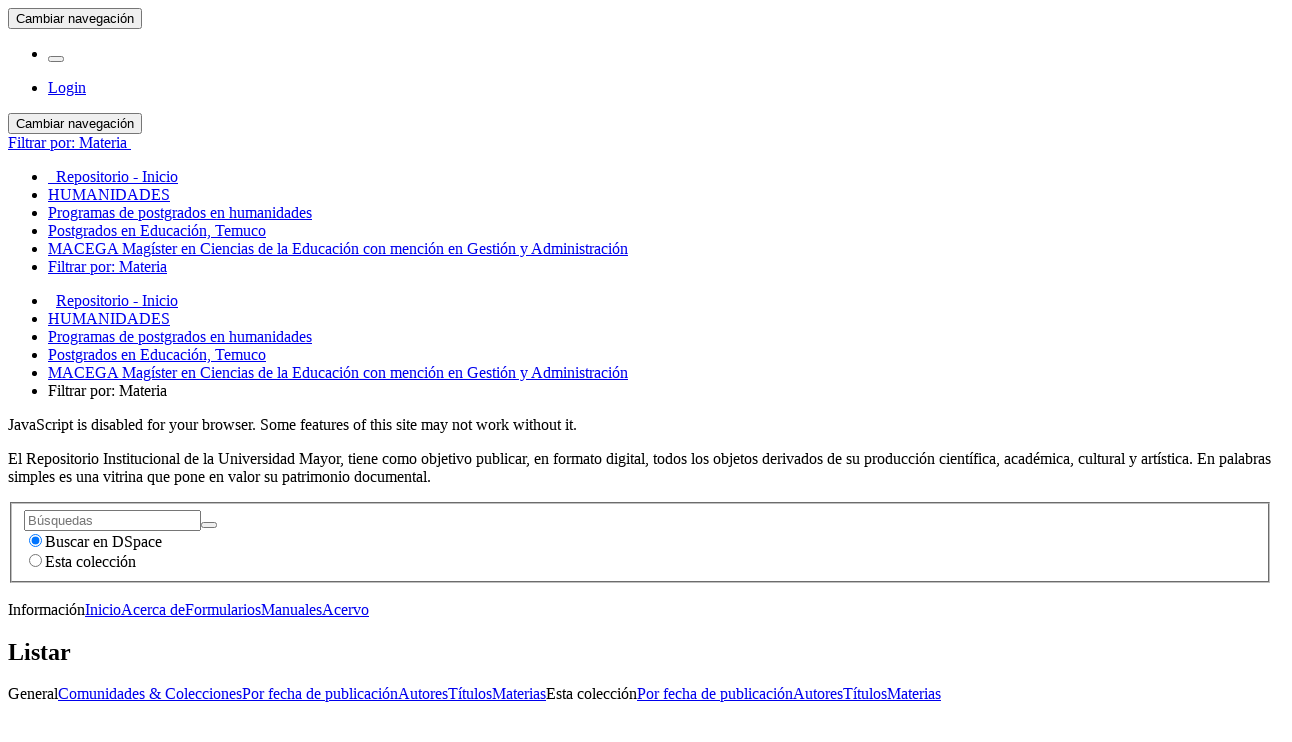

--- FILE ---
content_type: text/html;charset=utf-8
request_url: https://repositorio.umayor.cl/xmlui/handle/sibum/8707/search-filter?field=subject&filtertype_0=subject&filtertype_1=author&filtertype_2=subject&filter_relational_operator_1=equals&filter_relational_operator_0=equals&filter_2=Proceso+de+ense%C3%B1anza-aprendizaje.--Chile&filter_1=Aqueveque+San+Mart%C3%ADn%2C+Ang%C3%A9lica+Viviana&filter_relational_operator_2=equals&filter_0=M%C3%A9todos+de+ense%C3%B1anza--Gesti%C3%B3n&starts_with=e
body_size: 43282
content:
<!DOCTYPE html>
				<!--[if lt IE 7]> <html class="no-js lt-ie9 lt-ie8 lt-ie7" lang="es"> <![endif]-->
					<!--[if IE 7]>    <html class="no-js lt-ie9 lt-ie8" lang="es"> <![endif]-->
					<!--[if IE 8]>    <html class="no-js lt-ie9" lang="es"> <![endif]-->
					<!--[if gt IE 8]><!--> <html class="no-js" lang="es"> <!--<![endif]-->
				<head><META http-equiv="Content-Type" content="text/html; charset=UTF-8">
<meta content="text/html; charset=UTF-8" http-equiv="Content-Type">
<meta content="IE=edge,chrome=1" http-equiv="X-UA-Compatible">
<meta content="width=device-width,initial-scale=1" name="viewport">
<link rel="shortcut icon" href="/xmlui/themes/Mirage2/images/favicon.ico">
<link rel="apple-touch-icon" href="/xmlui/themes/Mirage2/images/apple-touch-icon.png">
<meta name="Generator" content="DSpace 5.6">
<meta content="noindex, follow" name="robots">
<link href="/xmlui/themes/Mirage2/styles/main.css" rel="stylesheet">
<script>
				(function(i,s,o,g,r,a,m){i['GoogleAnalyticsObject']=r;i[r]=i[r]||function(){
				(i[r].q=i[r].q||[]).push(arguments)},i[r].l=1*new Date();a=s.createElement(o),
				m=s.getElementsByTagName(o)[0];a.async=1;a.src=g;m.parentNode.insertBefore(a,m)
				})(window,document,'script','https://www.google-analytics.com/analytics.js','ga');
				
				ga('create', 'UA-125052019-1', 'auto');
				ga('send', 'pageview');
			</script><script src="https://www.googletagmanager.com/gtag/js?id=G-FSY5MHJH94"></script><script>
			  window.dataLayer = window.dataLayer || [];
			  function gtag(){dataLayer.push(arguments);}
			  gtag('js', new Date());

			  gtag('config', 'G-FSY5MHJH94');
			</script><script> 
				var isMobile = {
					mobilecheck : function() {
						return (/(android|bb\d+|meego).+mobile|avantgo|bada\/|blackberry|blazer|compal|elaine|fennec|hiptop|iemobile|ip(hone|od)|iris|kindle|lge |maemo|midp|mmp|netfront|opera m(ob|in)i|palm( os)?|phone|p(ixi|re)\/|plucker|pocket|psp|series(4|6)0|symbian|treo|up\.(browser|link)|vodafone|wap|windows (ce|phone)|xda|xiino|android|ipad|playbook|silk/i.test(navigator.userAgent||navigator.vendor||window.opera)||/1207|6310|6590|3gso|4thp|50[1-6]i|770s|802s|a wa|abac|ac(er|oo|s\-)|ai(ko|rn)|al(av|ca|co)|amoi|an(ex|ny|yw)|aptu|ar(ch|go)|as(te|us)|attw|au(di|\-m|r |s )|avan|be(ck|ll|nq)|bi(lb|rd)|bl(ac|az)|br(e|v)w|bumb|bw\-(n|u)|c55\/|capi|ccwa|cdm\-|cell|chtm|cldc|cmd\-|co(mp|nd)|craw|da(it|ll|ng)|dbte|dc\-s|devi|dica|dmob|do(c|p)o|ds(12|\-d)|el(49|ai)|em(l2|ul)|er(ic|k0)|esl8|ez([4-7]0|os|wa|ze)|fetc|fly(\-|_)|g1 u|g560|gene|gf\-5|g\-mo|go(\.w|od)|gr(ad|un)|haie|hcit|hd\-(m|p|t)|hei\-|hi(pt|ta)|hp( i|ip)|hs\-c|ht(c(\-| |_|a|g|p|s|t)|tp)|hu(aw|tc)|i\-(20|go|ma)|i230|iac( |\-|\/)|ibro|idea|ig01|ikom|im1k|inno|ipaq|iris|ja(t|v)a|jbro|jemu|jigs|kddi|keji|kgt( |\/)|klon|kpt |kwc\-|kyo(c|k)|le(no|xi)|lg( g|\/(k|l|u)|50|54|\-[a-w])|libw|lynx|m1\-w|m3ga|m50\/|ma(te|ui|xo)|mc(01|21|ca)|m\-cr|me(rc|ri)|mi(o8|oa|ts)|mmef|mo(01|02|bi|de|do|t(\-| |o|v)|zz)|mt(50|p1|v )|mwbp|mywa|n10[0-2]|n20[2-3]|n30(0|2)|n50(0|2|5)|n7(0(0|1)|10)|ne((c|m)\-|on|tf|wf|wg|wt)|nok(6|i)|nzph|o2im|op(ti|wv)|oran|owg1|p800|pan(a|d|t)|pdxg|pg(13|\-([1-8]|c))|phil|pire|pl(ay|uc)|pn\-2|po(ck|rt|se)|prox|psio|pt\-g|qa\-a|qc(07|12|21|32|60|\-[2-7]|i\-)|qtek|r380|r600|raks|rim9|ro(ve|zo)|s55\/|sa(ge|ma|mm|ms|ny|va)|sc(01|h\-|oo|p\-)|sdk\/|se(c(\-|0|1)|47|mc|nd|ri)|sgh\-|shar|sie(\-|m)|sk\-0|sl(45|id)|sm(al|ar|b3|it|t5)|so(ft|ny)|sp(01|h\-|v\-|v )|sy(01|mb)|t2(18|50)|t6(00|10|18)|ta(gt|lk)|tcl\-|tdg\-|tel(i|m)|tim\-|t\-mo|to(pl|sh)|ts(70|m\-|m3|m5)|tx\-9|up(\.b|g1|si)|utst|v400|v750|veri|vi(rg|te)|vk(40|5[0-3]|\-v)|vm40|voda|vulc|vx(52|53|60|61|70|80|81|83|85|98)|w3c(\-| )|webc|whit|wi(g |nc|nw)|wmlb|wonu|x700|yas\-|your|zeto|zte\-/i.test((navigator.userAgent||navigator.vendor||window.opera).substr(0,4)))
					}
				}
				bg='<style type="text/css">';
				es1='.boton_abrir {margin-left: 20px;} a.navbar-brand {background-size: 350px; margin-left: -15px; width: 100%; min-width:350px;} a#trail-dropdown-toggle {color: #e88e8e;}';
				fin='</style>';
				if (isMobile.mobilecheck() == true){
					document.write(bg+es1+fin); 
				}
			</script>
<link type="application/opensearchdescription+xml" rel="search" href="https://repositorio.umayor.cl:443/xmlui/open-search/description.xml" title="DSpace">
<script>
                //Clear default text of emty text areas on focus
                function tFocus(element)
                {
					if (element.value == ' '){element.value='';}
				}
                //Clear default text of emty text areas on submit
                function tSubmit(form)
                {
					var defaultedElements = document.getElementsByTagName("textarea");
					for (var i=0; i != defaultedElements.length; i++){
						if (defaultedElements[i].value == ' '){
						defaultedElements[i].value='';}}
				}
                //Disable pressing 'enter' key to submit a form (otherwise pressing 'enter' causes a submission to start over)
                function disableEnterKey(e)
                {
					var key;
					
					if(window.event)
					key = window.event.keyCode;     //Internet Explorer
					else
					key = e.which;     //Firefox and Netscape
					
					if(key == 13)  //if "Enter" pressed, then disable!
					return false;
					else
					return true;
				}
			</script><!--[if lt IE 9]>
                <script src="/xmlui/themes/Mirage2/vendor/html5shiv/dist/html5shiv.js"> </script>
                <script src="/xmlui/themes/Mirage2/vendor/respond/dest/respond.min.js"> </script>
			<![endif]--><script src="/xmlui/themes/Mirage2/vendor/modernizr/modernizr.js"> </script>
<title>Filtrar por: Materia</title>
</head><body>
<header>
<div role="navigation" class="navbar navbar-default navbar-static-top">
<div class="container">
<div class="navbar-header">
<button data-toggle="offcanvas" class="navbar-toggle" type="button"><span class="sr-only">Cambiar navegaci&oacute;n</span><span class="icon-bar"></span><span class="icon-bar"></span><span class="icon-bar"></span></button><a class="navbar-brand" href="/xmlui/"></a>
<div class="navbar-header pull-right visible-xs hidden-sm hidden-md hidden-lg">
<ul class="nav nav-pills pull-left ">
<li>
<form method="get" action="/xmlui/login" style="display: inline">
<button class="navbar-toggle navbar-link"><b aria-hidden="true" class="visible-xs glyphicon glyphicon-user"></b></button>
</form>
</li>
</ul>
</div>
</div>
<div class="navbar-header pull-right hidden-xs">
<ul class="nav navbar-nav pull-left"></ul>
<ul class="nav navbar-nav pull-left">
<li>
<a href="/xmlui/login"><span class="hidden-xs">Login</span></a>
</li>
</ul>
<button type="button" class="navbar-toggle visible-sm" data-toggle="offcanvas"><span class="sr-only">Cambiar navegaci&oacute;n</span><span class="icon-bar"></span><span class="icon-bar"></span><span class="icon-bar"></span></button>
</div>
</div>
</div>
</header>
<div class="trail-wrapper hidden-print">
<div class="container">
<div class="row">
<div class="col-xs-12">
<div id="meta"></div>
<div class="breadcrumb dropdown visible-xs">
<a data-toggle="dropdown" class="dropdown-toggle" role="button" href="#" id="trail-dropdown-toggle">Filtrar por: Materia&nbsp;<b class="caret"></b></a>
<ul aria-labelledby="trail-dropdown-toggle" role="menu" class="dropdown-menu">
<li role="presentation">
<a role="menuitem" href="/xmlui/"><i aria-hidden="true" class="glyphicon glyphicon-home"></i>&nbsp;
						Repositorio - Inicio</a>
</li>
<li role="presentation">
<a role="menuitem" href="/xmlui/handle/sibum/1">HUMANIDADES</a>
</li>
<li role="presentation">
<a role="menuitem" href="/xmlui/handle/sibum/2889">Programas de postgrados en humanidades</a>
</li>
<li role="presentation">
<a role="menuitem" href="/xmlui/handle/sibum/3085">Postgrados en Educaci&oacute;n, Temuco</a>
</li>
<li role="presentation">
<a role="menuitem" href="/xmlui/handle/sibum/8707">MACEGA Mag&iacute;ster en Ciencias de la Educaci&oacute;n con menci&oacute;n en Gesti&oacute;n y Administraci&oacute;n</a>
</li>
<li role="presentation" class="disabled">
<a href="#" role="menuitem">Filtrar por: Materia</a>
</li>
</ul>
</div>
<ul class="breadcrumb hidden-xs">
<li>
<i aria-hidden="true" class="glyphicon glyphicon-home"></i>&nbsp;
			<a href="/xmlui/">Repositorio - Inicio</a>
</li>
<li>
<a href="/xmlui/handle/sibum/1">HUMANIDADES</a>
</li>
<li>
<a href="/xmlui/handle/sibum/2889">Programas de postgrados en humanidades</a>
</li>
<li>
<a href="/xmlui/handle/sibum/3085">Postgrados en Educaci&oacute;n, Temuco</a>
</li>
<li>
<a href="/xmlui/handle/sibum/8707">MACEGA Mag&iacute;ster en Ciencias de la Educaci&oacute;n con menci&oacute;n en Gesti&oacute;n y Administraci&oacute;n</a>
</li>
<li class="active">Filtrar por: Materia</li>
</ul>
</div>
</div>
</div>
</div>
<div class="hidden" id="no-js-warning-wrapper">
<div id="no-js-warning">
<div class="notice failure">JavaScript is disabled for your browser. Some features of this site may not work without it.</div>
</div>
</div>
<div class="container" id="main-container">
<div class="hidden">
<p>El Repositorio Institucional de la Universidad Mayor, tiene como objetivo publicar, en formato digital, todos los objetos derivados de su producci&oacute;n cient&iacute;fica, acad&eacute;mica, cultural y art&iacute;stica. En palabras simples es una vitrina que pone en valor su patrimonio documental.</p>
</div>
<div class="row row-offcanvas row-offcanvas-right">
<div class="horizontal-slider clearfix">
<div role="navigation" id="sidebar" class="col-xs-6 col-sm-3 sidebar-offcanvas">
<div class="word-break hidden-print" id="ds-options">
<div class="ds-option-set" id="ds-search-option">
<form method="post" class="" id="ds-search-form" action="/xmlui/discover">
<fieldset>
<div class="input-group">
<input placeholder="B&uacute;squedas" type="text" class="ds-text-field form-control" name="query"><span class="input-group-btn"><button title="Ir" class="ds-button-field btn btn-primary"><span aria-hidden="true" class="glyphicon glyphicon-search"></span></button></span>
</div>
<div class="radio">
<label><input checked value="" name="scope" type="radio" id="ds-search-form-scope-all">Buscar en DSpace</label>
</div>
<div class="radio">
<label><input name="scope" type="radio" id="ds-search-form-scope-container" value="sibum/8707">Esta colecci&oacute;n</label>
</div>
</fieldset>
</form>
<br>
<div class="list-group">
<a class="list-group-item active"><span class="h5 list-group-item-heading  h5">Informaci&oacute;n</span></a><a class="list-group-item ds-option" href="/xmlui">Inicio</a><a class="list-group-item ds-option" href="/xmlui/page/about">Acerca de</a><a class="list-group-item ds-option" href="/xmlui/page/form">Formularios</a><a class="list-group-item ds-option" href="/xmlui/page/manu">Manuales</a><a class="list-group-item ds-option" href="/xmlui/page/acervo">Acervo</a>
</div>
</div>
<h2 class="ds-option-set-head first-page-header  h6">Listar</h2>
<div id="aspect_viewArtifacts_Navigation_list_browse" class="list-group">
<a class="list-group-item active"><span class="h5 list-group-item-heading  h5">General</span></a><a href="/xmlui/community-list" class="list-group-item ds-option">Comunidades &amp; Colecciones</a><a href="/xmlui/browse?type=dateissued" class="list-group-item ds-option">Por fecha de publicaci&oacute;n</a><a href="/xmlui/browse?type=author" class="list-group-item ds-option">Autores</a><a href="/xmlui/browse?type=title" class="list-group-item ds-option">T&iacute;tulos</a><a href="/xmlui/browse?type=subject" class="list-group-item ds-option">Materias</a><a class="list-group-item active"><span class="h5 list-group-item-heading  h5">Esta colecci&oacute;n</span></a><a href="/xmlui/handle/sibum/8707/browse?type=dateissued" class="list-group-item ds-option">Por fecha de publicaci&oacute;n</a><a href="/xmlui/handle/sibum/8707/browse?type=author" class="list-group-item ds-option">Autores</a><a href="/xmlui/handle/sibum/8707/browse?type=title" class="list-group-item ds-option">T&iacute;tulos</a><a href="/xmlui/handle/sibum/8707/browse?type=subject" class="list-group-item ds-option">Materias</a>
</div>
<h2 class="ds-option-set-head  h6"> 
</h2>
<div id="aspect_viewArtifacts_Navigation_list_account" class="list-group">
<a href="/xmlui/login" class="list-group-item ds-option">xmlui.EPerson.Navigation.login</a><a href="/xmlui/register" class="list-group-item ds-option">xmlui.EPerson.Navigation.register</a>
</div>
<div id="aspect_viewArtifacts_Navigation_list_context" class="list-group"></div>
<div id="aspect_viewArtifacts_Navigation_list_administrative" class="list-group"></div>
<div id="aspect_discovery_Navigation_list_discovery" class="list-group"></div>
</div>
</div>
<div class="col-xs-12 col-sm-12 col-md-9 main-content">
<div>
<div id="aspect_discovery_SearchFacetFilter_div_browse-by-subject" class="ds-static-div primary">
<div class="ds-static-div browse-navigation-wrapper hidden-print">
<form id="aspect_discovery_SearchFacetFilter_div_filter-navigation" class="ds-interactive-div secondary navigation" action="/xmlui/handle/sibum/8707/search-filter" method="post" onsubmit="javascript:tSubmit(this);">
<div class="ds-static-div row">
<div class="ds-static-div col-xs-4 col-sm-12">
<select class="ds-select-field form-control alphabet-select visible-xs alphabet-select visible-xs" name=""><option value="search-filter?field=subject&amp;filtertype_0=subject&amp;filtertype_1=author&amp;filtertype_2=subject&amp;filter_relational_operator_1=equals&amp;filter_relational_operator_0=equals&amp;filter_2=Proceso+de+ense%C3%B1anza-aprendizaje.--Chile&amp;filter_1=Aqueveque+San+Mart%C3%ADn%2C+Ang%C3%A9lica+Viviana&amp;filter_relational_operator_2=equals&amp;filter_0=M%C3%A9todos+de+ense%C3%B1anza--Gesti%C3%B3n&amp;starts_with=a">A</option><option value="search-filter?field=subject&amp;filtertype_0=subject&amp;filtertype_1=author&amp;filtertype_2=subject&amp;filter_relational_operator_1=equals&amp;filter_relational_operator_0=equals&amp;filter_2=Proceso+de+ense%C3%B1anza-aprendizaje.--Chile&amp;filter_1=Aqueveque+San+Mart%C3%ADn%2C+Ang%C3%A9lica+Viviana&amp;filter_relational_operator_2=equals&amp;filter_0=M%C3%A9todos+de+ense%C3%B1anza--Gesti%C3%B3n&amp;starts_with=b">B</option><option value="search-filter?field=subject&amp;filtertype_0=subject&amp;filtertype_1=author&amp;filtertype_2=subject&amp;filter_relational_operator_1=equals&amp;filter_relational_operator_0=equals&amp;filter_2=Proceso+de+ense%C3%B1anza-aprendizaje.--Chile&amp;filter_1=Aqueveque+San+Mart%C3%ADn%2C+Ang%C3%A9lica+Viviana&amp;filter_relational_operator_2=equals&amp;filter_0=M%C3%A9todos+de+ense%C3%B1anza--Gesti%C3%B3n&amp;starts_with=c">C</option><option value="search-filter?field=subject&amp;filtertype_0=subject&amp;filtertype_1=author&amp;filtertype_2=subject&amp;filter_relational_operator_1=equals&amp;filter_relational_operator_0=equals&amp;filter_2=Proceso+de+ense%C3%B1anza-aprendizaje.--Chile&amp;filter_1=Aqueveque+San+Mart%C3%ADn%2C+Ang%C3%A9lica+Viviana&amp;filter_relational_operator_2=equals&amp;filter_0=M%C3%A9todos+de+ense%C3%B1anza--Gesti%C3%B3n&amp;starts_with=d">D</option><option value="search-filter?field=subject&amp;filtertype_0=subject&amp;filtertype_1=author&amp;filtertype_2=subject&amp;filter_relational_operator_1=equals&amp;filter_relational_operator_0=equals&amp;filter_2=Proceso+de+ense%C3%B1anza-aprendizaje.--Chile&amp;filter_1=Aqueveque+San+Mart%C3%ADn%2C+Ang%C3%A9lica+Viviana&amp;filter_relational_operator_2=equals&amp;filter_0=M%C3%A9todos+de+ense%C3%B1anza--Gesti%C3%B3n&amp;starts_with=e">E</option><option value="search-filter?field=subject&amp;filtertype_0=subject&amp;filtertype_1=author&amp;filtertype_2=subject&amp;filter_relational_operator_1=equals&amp;filter_relational_operator_0=equals&amp;filter_2=Proceso+de+ense%C3%B1anza-aprendizaje.--Chile&amp;filter_1=Aqueveque+San+Mart%C3%ADn%2C+Ang%C3%A9lica+Viviana&amp;filter_relational_operator_2=equals&amp;filter_0=M%C3%A9todos+de+ense%C3%B1anza--Gesti%C3%B3n&amp;starts_with=f">F</option><option value="search-filter?field=subject&amp;filtertype_0=subject&amp;filtertype_1=author&amp;filtertype_2=subject&amp;filter_relational_operator_1=equals&amp;filter_relational_operator_0=equals&amp;filter_2=Proceso+de+ense%C3%B1anza-aprendizaje.--Chile&amp;filter_1=Aqueveque+San+Mart%C3%ADn%2C+Ang%C3%A9lica+Viviana&amp;filter_relational_operator_2=equals&amp;filter_0=M%C3%A9todos+de+ense%C3%B1anza--Gesti%C3%B3n&amp;starts_with=g">G</option><option value="search-filter?field=subject&amp;filtertype_0=subject&amp;filtertype_1=author&amp;filtertype_2=subject&amp;filter_relational_operator_1=equals&amp;filter_relational_operator_0=equals&amp;filter_2=Proceso+de+ense%C3%B1anza-aprendizaje.--Chile&amp;filter_1=Aqueveque+San+Mart%C3%ADn%2C+Ang%C3%A9lica+Viviana&amp;filter_relational_operator_2=equals&amp;filter_0=M%C3%A9todos+de+ense%C3%B1anza--Gesti%C3%B3n&amp;starts_with=h">H</option><option value="search-filter?field=subject&amp;filtertype_0=subject&amp;filtertype_1=author&amp;filtertype_2=subject&amp;filter_relational_operator_1=equals&amp;filter_relational_operator_0=equals&amp;filter_2=Proceso+de+ense%C3%B1anza-aprendizaje.--Chile&amp;filter_1=Aqueveque+San+Mart%C3%ADn%2C+Ang%C3%A9lica+Viviana&amp;filter_relational_operator_2=equals&amp;filter_0=M%C3%A9todos+de+ense%C3%B1anza--Gesti%C3%B3n&amp;starts_with=i">I</option><option value="search-filter?field=subject&amp;filtertype_0=subject&amp;filtertype_1=author&amp;filtertype_2=subject&amp;filter_relational_operator_1=equals&amp;filter_relational_operator_0=equals&amp;filter_2=Proceso+de+ense%C3%B1anza-aprendizaje.--Chile&amp;filter_1=Aqueveque+San+Mart%C3%ADn%2C+Ang%C3%A9lica+Viviana&amp;filter_relational_operator_2=equals&amp;filter_0=M%C3%A9todos+de+ense%C3%B1anza--Gesti%C3%B3n&amp;starts_with=j">J</option><option value="search-filter?field=subject&amp;filtertype_0=subject&amp;filtertype_1=author&amp;filtertype_2=subject&amp;filter_relational_operator_1=equals&amp;filter_relational_operator_0=equals&amp;filter_2=Proceso+de+ense%C3%B1anza-aprendizaje.--Chile&amp;filter_1=Aqueveque+San+Mart%C3%ADn%2C+Ang%C3%A9lica+Viviana&amp;filter_relational_operator_2=equals&amp;filter_0=M%C3%A9todos+de+ense%C3%B1anza--Gesti%C3%B3n&amp;starts_with=k">K</option><option value="search-filter?field=subject&amp;filtertype_0=subject&amp;filtertype_1=author&amp;filtertype_2=subject&amp;filter_relational_operator_1=equals&amp;filter_relational_operator_0=equals&amp;filter_2=Proceso+de+ense%C3%B1anza-aprendizaje.--Chile&amp;filter_1=Aqueveque+San+Mart%C3%ADn%2C+Ang%C3%A9lica+Viviana&amp;filter_relational_operator_2=equals&amp;filter_0=M%C3%A9todos+de+ense%C3%B1anza--Gesti%C3%B3n&amp;starts_with=l">L</option><option value="search-filter?field=subject&amp;filtertype_0=subject&amp;filtertype_1=author&amp;filtertype_2=subject&amp;filter_relational_operator_1=equals&amp;filter_relational_operator_0=equals&amp;filter_2=Proceso+de+ense%C3%B1anza-aprendizaje.--Chile&amp;filter_1=Aqueveque+San+Mart%C3%ADn%2C+Ang%C3%A9lica+Viviana&amp;filter_relational_operator_2=equals&amp;filter_0=M%C3%A9todos+de+ense%C3%B1anza--Gesti%C3%B3n&amp;starts_with=m">M</option><option value="search-filter?field=subject&amp;filtertype_0=subject&amp;filtertype_1=author&amp;filtertype_2=subject&amp;filter_relational_operator_1=equals&amp;filter_relational_operator_0=equals&amp;filter_2=Proceso+de+ense%C3%B1anza-aprendizaje.--Chile&amp;filter_1=Aqueveque+San+Mart%C3%ADn%2C+Ang%C3%A9lica+Viviana&amp;filter_relational_operator_2=equals&amp;filter_0=M%C3%A9todos+de+ense%C3%B1anza--Gesti%C3%B3n&amp;starts_with=n">N</option><option value="search-filter?field=subject&amp;filtertype_0=subject&amp;filtertype_1=author&amp;filtertype_2=subject&amp;filter_relational_operator_1=equals&amp;filter_relational_operator_0=equals&amp;filter_2=Proceso+de+ense%C3%B1anza-aprendizaje.--Chile&amp;filter_1=Aqueveque+San+Mart%C3%ADn%2C+Ang%C3%A9lica+Viviana&amp;filter_relational_operator_2=equals&amp;filter_0=M%C3%A9todos+de+ense%C3%B1anza--Gesti%C3%B3n&amp;starts_with=o">O</option><option value="search-filter?field=subject&amp;filtertype_0=subject&amp;filtertype_1=author&amp;filtertype_2=subject&amp;filter_relational_operator_1=equals&amp;filter_relational_operator_0=equals&amp;filter_2=Proceso+de+ense%C3%B1anza-aprendizaje.--Chile&amp;filter_1=Aqueveque+San+Mart%C3%ADn%2C+Ang%C3%A9lica+Viviana&amp;filter_relational_operator_2=equals&amp;filter_0=M%C3%A9todos+de+ense%C3%B1anza--Gesti%C3%B3n&amp;starts_with=p">P</option><option value="search-filter?field=subject&amp;filtertype_0=subject&amp;filtertype_1=author&amp;filtertype_2=subject&amp;filter_relational_operator_1=equals&amp;filter_relational_operator_0=equals&amp;filter_2=Proceso+de+ense%C3%B1anza-aprendizaje.--Chile&amp;filter_1=Aqueveque+San+Mart%C3%ADn%2C+Ang%C3%A9lica+Viviana&amp;filter_relational_operator_2=equals&amp;filter_0=M%C3%A9todos+de+ense%C3%B1anza--Gesti%C3%B3n&amp;starts_with=q">Q</option><option value="search-filter?field=subject&amp;filtertype_0=subject&amp;filtertype_1=author&amp;filtertype_2=subject&amp;filter_relational_operator_1=equals&amp;filter_relational_operator_0=equals&amp;filter_2=Proceso+de+ense%C3%B1anza-aprendizaje.--Chile&amp;filter_1=Aqueveque+San+Mart%C3%ADn%2C+Ang%C3%A9lica+Viviana&amp;filter_relational_operator_2=equals&amp;filter_0=M%C3%A9todos+de+ense%C3%B1anza--Gesti%C3%B3n&amp;starts_with=r">R</option><option value="search-filter?field=subject&amp;filtertype_0=subject&amp;filtertype_1=author&amp;filtertype_2=subject&amp;filter_relational_operator_1=equals&amp;filter_relational_operator_0=equals&amp;filter_2=Proceso+de+ense%C3%B1anza-aprendizaje.--Chile&amp;filter_1=Aqueveque+San+Mart%C3%ADn%2C+Ang%C3%A9lica+Viviana&amp;filter_relational_operator_2=equals&amp;filter_0=M%C3%A9todos+de+ense%C3%B1anza--Gesti%C3%B3n&amp;starts_with=s">S</option><option value="search-filter?field=subject&amp;filtertype_0=subject&amp;filtertype_1=author&amp;filtertype_2=subject&amp;filter_relational_operator_1=equals&amp;filter_relational_operator_0=equals&amp;filter_2=Proceso+de+ense%C3%B1anza-aprendizaje.--Chile&amp;filter_1=Aqueveque+San+Mart%C3%ADn%2C+Ang%C3%A9lica+Viviana&amp;filter_relational_operator_2=equals&amp;filter_0=M%C3%A9todos+de+ense%C3%B1anza--Gesti%C3%B3n&amp;starts_with=t">T</option><option value="search-filter?field=subject&amp;filtertype_0=subject&amp;filtertype_1=author&amp;filtertype_2=subject&amp;filter_relational_operator_1=equals&amp;filter_relational_operator_0=equals&amp;filter_2=Proceso+de+ense%C3%B1anza-aprendizaje.--Chile&amp;filter_1=Aqueveque+San+Mart%C3%ADn%2C+Ang%C3%A9lica+Viviana&amp;filter_relational_operator_2=equals&amp;filter_0=M%C3%A9todos+de+ense%C3%B1anza--Gesti%C3%B3n&amp;starts_with=u">U</option><option value="search-filter?field=subject&amp;filtertype_0=subject&amp;filtertype_1=author&amp;filtertype_2=subject&amp;filter_relational_operator_1=equals&amp;filter_relational_operator_0=equals&amp;filter_2=Proceso+de+ense%C3%B1anza-aprendizaje.--Chile&amp;filter_1=Aqueveque+San+Mart%C3%ADn%2C+Ang%C3%A9lica+Viviana&amp;filter_relational_operator_2=equals&amp;filter_0=M%C3%A9todos+de+ense%C3%B1anza--Gesti%C3%B3n&amp;starts_with=v">V</option><option value="search-filter?field=subject&amp;filtertype_0=subject&amp;filtertype_1=author&amp;filtertype_2=subject&amp;filter_relational_operator_1=equals&amp;filter_relational_operator_0=equals&amp;filter_2=Proceso+de+ense%C3%B1anza-aprendizaje.--Chile&amp;filter_1=Aqueveque+San+Mart%C3%ADn%2C+Ang%C3%A9lica+Viviana&amp;filter_relational_operator_2=equals&amp;filter_0=M%C3%A9todos+de+ense%C3%B1anza--Gesti%C3%B3n&amp;starts_with=w">W</option><option value="search-filter?field=subject&amp;filtertype_0=subject&amp;filtertype_1=author&amp;filtertype_2=subject&amp;filter_relational_operator_1=equals&amp;filter_relational_operator_0=equals&amp;filter_2=Proceso+de+ense%C3%B1anza-aprendizaje.--Chile&amp;filter_1=Aqueveque+San+Mart%C3%ADn%2C+Ang%C3%A9lica+Viviana&amp;filter_relational_operator_2=equals&amp;filter_0=M%C3%A9todos+de+ense%C3%B1anza--Gesti%C3%B3n&amp;starts_with=x">X</option><option value="search-filter?field=subject&amp;filtertype_0=subject&amp;filtertype_1=author&amp;filtertype_2=subject&amp;filter_relational_operator_1=equals&amp;filter_relational_operator_0=equals&amp;filter_2=Proceso+de+ense%C3%B1anza-aprendizaje.--Chile&amp;filter_1=Aqueveque+San+Mart%C3%ADn%2C+Ang%C3%A9lica+Viviana&amp;filter_relational_operator_2=equals&amp;filter_0=M%C3%A9todos+de+ense%C3%B1anza--Gesti%C3%B3n&amp;starts_with=y">Y</option><option value="search-filter?field=subject&amp;filtertype_0=subject&amp;filtertype_1=author&amp;filtertype_2=subject&amp;filter_relational_operator_1=equals&amp;filter_relational_operator_0=equals&amp;filter_2=Proceso+de+ense%C3%B1anza-aprendizaje.--Chile&amp;filter_1=Aqueveque+San+Mart%C3%ADn%2C+Ang%C3%A9lica+Viviana&amp;filter_relational_operator_2=equals&amp;filter_0=M%C3%A9todos+de+ense%C3%B1anza--Gesti%C3%B3n&amp;starts_with=z">Z</option></select>
<ul id="aspect_discovery_SearchFacetFilter_list_jump-list" class="ds-simple-list alphabet list-inline hidden-xs">
<li class="ds-simple-list-item">
<a href="search-filter?field=subject&filtertype_0=subject&filtertype_1=author&filtertype_2=subject&filter_relational_operator_1=equals&filter_relational_operator_0=equals&filter_2=Proceso+de+ense%C3%B1anza-aprendizaje.--Chile&filter_1=Aqueveque+San+Mart%C3%ADn%2C+Ang%C3%A9lica+Viviana&filter_relational_operator_2=equals&filter_0=M%C3%A9todos+de+ense%C3%B1anza--Gesti%C3%B3n&starts_with=a">A</a>
</li>
<li class="ds-simple-list-item">
<a href="search-filter?field=subject&filtertype_0=subject&filtertype_1=author&filtertype_2=subject&filter_relational_operator_1=equals&filter_relational_operator_0=equals&filter_2=Proceso+de+ense%C3%B1anza-aprendizaje.--Chile&filter_1=Aqueveque+San+Mart%C3%ADn%2C+Ang%C3%A9lica+Viviana&filter_relational_operator_2=equals&filter_0=M%C3%A9todos+de+ense%C3%B1anza--Gesti%C3%B3n&starts_with=b">B</a>
</li>
<li class="ds-simple-list-item">
<a href="search-filter?field=subject&filtertype_0=subject&filtertype_1=author&filtertype_2=subject&filter_relational_operator_1=equals&filter_relational_operator_0=equals&filter_2=Proceso+de+ense%C3%B1anza-aprendizaje.--Chile&filter_1=Aqueveque+San+Mart%C3%ADn%2C+Ang%C3%A9lica+Viviana&filter_relational_operator_2=equals&filter_0=M%C3%A9todos+de+ense%C3%B1anza--Gesti%C3%B3n&starts_with=c">C</a>
</li>
<li class="ds-simple-list-item">
<a href="search-filter?field=subject&filtertype_0=subject&filtertype_1=author&filtertype_2=subject&filter_relational_operator_1=equals&filter_relational_operator_0=equals&filter_2=Proceso+de+ense%C3%B1anza-aprendizaje.--Chile&filter_1=Aqueveque+San+Mart%C3%ADn%2C+Ang%C3%A9lica+Viviana&filter_relational_operator_2=equals&filter_0=M%C3%A9todos+de+ense%C3%B1anza--Gesti%C3%B3n&starts_with=d">D</a>
</li>
<li class="ds-simple-list-item">
<a href="search-filter?field=subject&filtertype_0=subject&filtertype_1=author&filtertype_2=subject&filter_relational_operator_1=equals&filter_relational_operator_0=equals&filter_2=Proceso+de+ense%C3%B1anza-aprendizaje.--Chile&filter_1=Aqueveque+San+Mart%C3%ADn%2C+Ang%C3%A9lica+Viviana&filter_relational_operator_2=equals&filter_0=M%C3%A9todos+de+ense%C3%B1anza--Gesti%C3%B3n&starts_with=e">E</a>
</li>
<li class="ds-simple-list-item">
<a href="search-filter?field=subject&filtertype_0=subject&filtertype_1=author&filtertype_2=subject&filter_relational_operator_1=equals&filter_relational_operator_0=equals&filter_2=Proceso+de+ense%C3%B1anza-aprendizaje.--Chile&filter_1=Aqueveque+San+Mart%C3%ADn%2C+Ang%C3%A9lica+Viviana&filter_relational_operator_2=equals&filter_0=M%C3%A9todos+de+ense%C3%B1anza--Gesti%C3%B3n&starts_with=f">F</a>
</li>
<li class="ds-simple-list-item">
<a href="search-filter?field=subject&filtertype_0=subject&filtertype_1=author&filtertype_2=subject&filter_relational_operator_1=equals&filter_relational_operator_0=equals&filter_2=Proceso+de+ense%C3%B1anza-aprendizaje.--Chile&filter_1=Aqueveque+San+Mart%C3%ADn%2C+Ang%C3%A9lica+Viviana&filter_relational_operator_2=equals&filter_0=M%C3%A9todos+de+ense%C3%B1anza--Gesti%C3%B3n&starts_with=g">G</a>
</li>
<li class="ds-simple-list-item">
<a href="search-filter?field=subject&filtertype_0=subject&filtertype_1=author&filtertype_2=subject&filter_relational_operator_1=equals&filter_relational_operator_0=equals&filter_2=Proceso+de+ense%C3%B1anza-aprendizaje.--Chile&filter_1=Aqueveque+San+Mart%C3%ADn%2C+Ang%C3%A9lica+Viviana&filter_relational_operator_2=equals&filter_0=M%C3%A9todos+de+ense%C3%B1anza--Gesti%C3%B3n&starts_with=h">H</a>
</li>
<li class="ds-simple-list-item">
<a href="search-filter?field=subject&filtertype_0=subject&filtertype_1=author&filtertype_2=subject&filter_relational_operator_1=equals&filter_relational_operator_0=equals&filter_2=Proceso+de+ense%C3%B1anza-aprendizaje.--Chile&filter_1=Aqueveque+San+Mart%C3%ADn%2C+Ang%C3%A9lica+Viviana&filter_relational_operator_2=equals&filter_0=M%C3%A9todos+de+ense%C3%B1anza--Gesti%C3%B3n&starts_with=i">I</a>
</li>
<li class="ds-simple-list-item">
<a href="search-filter?field=subject&filtertype_0=subject&filtertype_1=author&filtertype_2=subject&filter_relational_operator_1=equals&filter_relational_operator_0=equals&filter_2=Proceso+de+ense%C3%B1anza-aprendizaje.--Chile&filter_1=Aqueveque+San+Mart%C3%ADn%2C+Ang%C3%A9lica+Viviana&filter_relational_operator_2=equals&filter_0=M%C3%A9todos+de+ense%C3%B1anza--Gesti%C3%B3n&starts_with=j">J</a>
</li>
<li class="ds-simple-list-item">
<a href="search-filter?field=subject&filtertype_0=subject&filtertype_1=author&filtertype_2=subject&filter_relational_operator_1=equals&filter_relational_operator_0=equals&filter_2=Proceso+de+ense%C3%B1anza-aprendizaje.--Chile&filter_1=Aqueveque+San+Mart%C3%ADn%2C+Ang%C3%A9lica+Viviana&filter_relational_operator_2=equals&filter_0=M%C3%A9todos+de+ense%C3%B1anza--Gesti%C3%B3n&starts_with=k">K</a>
</li>
<li class="ds-simple-list-item">
<a href="search-filter?field=subject&filtertype_0=subject&filtertype_1=author&filtertype_2=subject&filter_relational_operator_1=equals&filter_relational_operator_0=equals&filter_2=Proceso+de+ense%C3%B1anza-aprendizaje.--Chile&filter_1=Aqueveque+San+Mart%C3%ADn%2C+Ang%C3%A9lica+Viviana&filter_relational_operator_2=equals&filter_0=M%C3%A9todos+de+ense%C3%B1anza--Gesti%C3%B3n&starts_with=l">L</a>
</li>
<li class="ds-simple-list-item">
<a href="search-filter?field=subject&filtertype_0=subject&filtertype_1=author&filtertype_2=subject&filter_relational_operator_1=equals&filter_relational_operator_0=equals&filter_2=Proceso+de+ense%C3%B1anza-aprendizaje.--Chile&filter_1=Aqueveque+San+Mart%C3%ADn%2C+Ang%C3%A9lica+Viviana&filter_relational_operator_2=equals&filter_0=M%C3%A9todos+de+ense%C3%B1anza--Gesti%C3%B3n&starts_with=m">M</a>
</li>
<li class="ds-simple-list-item">
<a href="search-filter?field=subject&filtertype_0=subject&filtertype_1=author&filtertype_2=subject&filter_relational_operator_1=equals&filter_relational_operator_0=equals&filter_2=Proceso+de+ense%C3%B1anza-aprendizaje.--Chile&filter_1=Aqueveque+San+Mart%C3%ADn%2C+Ang%C3%A9lica+Viviana&filter_relational_operator_2=equals&filter_0=M%C3%A9todos+de+ense%C3%B1anza--Gesti%C3%B3n&starts_with=n">N</a>
</li>
<li class="ds-simple-list-item">
<a href="search-filter?field=subject&filtertype_0=subject&filtertype_1=author&filtertype_2=subject&filter_relational_operator_1=equals&filter_relational_operator_0=equals&filter_2=Proceso+de+ense%C3%B1anza-aprendizaje.--Chile&filter_1=Aqueveque+San+Mart%C3%ADn%2C+Ang%C3%A9lica+Viviana&filter_relational_operator_2=equals&filter_0=M%C3%A9todos+de+ense%C3%B1anza--Gesti%C3%B3n&starts_with=o">O</a>
</li>
<li class="ds-simple-list-item">
<a href="search-filter?field=subject&filtertype_0=subject&filtertype_1=author&filtertype_2=subject&filter_relational_operator_1=equals&filter_relational_operator_0=equals&filter_2=Proceso+de+ense%C3%B1anza-aprendizaje.--Chile&filter_1=Aqueveque+San+Mart%C3%ADn%2C+Ang%C3%A9lica+Viviana&filter_relational_operator_2=equals&filter_0=M%C3%A9todos+de+ense%C3%B1anza--Gesti%C3%B3n&starts_with=p">P</a>
</li>
<li class="ds-simple-list-item">
<a href="search-filter?field=subject&filtertype_0=subject&filtertype_1=author&filtertype_2=subject&filter_relational_operator_1=equals&filter_relational_operator_0=equals&filter_2=Proceso+de+ense%C3%B1anza-aprendizaje.--Chile&filter_1=Aqueveque+San+Mart%C3%ADn%2C+Ang%C3%A9lica+Viviana&filter_relational_operator_2=equals&filter_0=M%C3%A9todos+de+ense%C3%B1anza--Gesti%C3%B3n&starts_with=q">Q</a>
</li>
<li class="ds-simple-list-item">
<a href="search-filter?field=subject&filtertype_0=subject&filtertype_1=author&filtertype_2=subject&filter_relational_operator_1=equals&filter_relational_operator_0=equals&filter_2=Proceso+de+ense%C3%B1anza-aprendizaje.--Chile&filter_1=Aqueveque+San+Mart%C3%ADn%2C+Ang%C3%A9lica+Viviana&filter_relational_operator_2=equals&filter_0=M%C3%A9todos+de+ense%C3%B1anza--Gesti%C3%B3n&starts_with=r">R</a>
</li>
<li class="ds-simple-list-item">
<a href="search-filter?field=subject&filtertype_0=subject&filtertype_1=author&filtertype_2=subject&filter_relational_operator_1=equals&filter_relational_operator_0=equals&filter_2=Proceso+de+ense%C3%B1anza-aprendizaje.--Chile&filter_1=Aqueveque+San+Mart%C3%ADn%2C+Ang%C3%A9lica+Viviana&filter_relational_operator_2=equals&filter_0=M%C3%A9todos+de+ense%C3%B1anza--Gesti%C3%B3n&starts_with=s">S</a>
</li>
<li class="ds-simple-list-item">
<a href="search-filter?field=subject&filtertype_0=subject&filtertype_1=author&filtertype_2=subject&filter_relational_operator_1=equals&filter_relational_operator_0=equals&filter_2=Proceso+de+ense%C3%B1anza-aprendizaje.--Chile&filter_1=Aqueveque+San+Mart%C3%ADn%2C+Ang%C3%A9lica+Viviana&filter_relational_operator_2=equals&filter_0=M%C3%A9todos+de+ense%C3%B1anza--Gesti%C3%B3n&starts_with=t">T</a>
</li>
<li class="ds-simple-list-item">
<a href="search-filter?field=subject&filtertype_0=subject&filtertype_1=author&filtertype_2=subject&filter_relational_operator_1=equals&filter_relational_operator_0=equals&filter_2=Proceso+de+ense%C3%B1anza-aprendizaje.--Chile&filter_1=Aqueveque+San+Mart%C3%ADn%2C+Ang%C3%A9lica+Viviana&filter_relational_operator_2=equals&filter_0=M%C3%A9todos+de+ense%C3%B1anza--Gesti%C3%B3n&starts_with=u">U</a>
</li>
<li class="ds-simple-list-item">
<a href="search-filter?field=subject&filtertype_0=subject&filtertype_1=author&filtertype_2=subject&filter_relational_operator_1=equals&filter_relational_operator_0=equals&filter_2=Proceso+de+ense%C3%B1anza-aprendizaje.--Chile&filter_1=Aqueveque+San+Mart%C3%ADn%2C+Ang%C3%A9lica+Viviana&filter_relational_operator_2=equals&filter_0=M%C3%A9todos+de+ense%C3%B1anza--Gesti%C3%B3n&starts_with=v">V</a>
</li>
<li class="ds-simple-list-item">
<a href="search-filter?field=subject&filtertype_0=subject&filtertype_1=author&filtertype_2=subject&filter_relational_operator_1=equals&filter_relational_operator_0=equals&filter_2=Proceso+de+ense%C3%B1anza-aprendizaje.--Chile&filter_1=Aqueveque+San+Mart%C3%ADn%2C+Ang%C3%A9lica+Viviana&filter_relational_operator_2=equals&filter_0=M%C3%A9todos+de+ense%C3%B1anza--Gesti%C3%B3n&starts_with=w">W</a>
</li>
<li class="ds-simple-list-item">
<a href="search-filter?field=subject&filtertype_0=subject&filtertype_1=author&filtertype_2=subject&filter_relational_operator_1=equals&filter_relational_operator_0=equals&filter_2=Proceso+de+ense%C3%B1anza-aprendizaje.--Chile&filter_1=Aqueveque+San+Mart%C3%ADn%2C+Ang%C3%A9lica+Viviana&filter_relational_operator_2=equals&filter_0=M%C3%A9todos+de+ense%C3%B1anza--Gesti%C3%B3n&starts_with=x">X</a>
</li>
<li class="ds-simple-list-item">
<a href="search-filter?field=subject&filtertype_0=subject&filtertype_1=author&filtertype_2=subject&filter_relational_operator_1=equals&filter_relational_operator_0=equals&filter_2=Proceso+de+ense%C3%B1anza-aprendizaje.--Chile&filter_1=Aqueveque+San+Mart%C3%ADn%2C+Ang%C3%A9lica+Viviana&filter_relational_operator_2=equals&filter_0=M%C3%A9todos+de+ense%C3%B1anza--Gesti%C3%B3n&starts_with=y">Y</a>
</li>
<li class="ds-simple-list-item">
<a href="search-filter?field=subject&filtertype_0=subject&filtertype_1=author&filtertype_2=subject&filter_relational_operator_1=equals&filter_relational_operator_0=equals&filter_2=Proceso+de+ense%C3%B1anza-aprendizaje.--Chile&filter_1=Aqueveque+San+Mart%C3%ADn%2C+Ang%C3%A9lica+Viviana&filter_relational_operator_2=equals&filter_0=M%C3%A9todos+de+ense%C3%B1anza--Gesti%C3%B3n&starts_with=z">Z</a>
</li>
</ul>
</div>
<div class="ds-static-div col-xs-8 col-sm-12">
<p class="ds-paragraph">
<input id="aspect_discovery_SearchFacetFilter_field_field" class="ds-hidden-field form-control" name="field" type="hidden" value="subject">
</p>
<p class="ds-paragraph">
<input id="aspect_discovery_SearchFacetFilter_field_filtertype_0" class="ds-hidden-field form-control" name="filtertype_0" type="hidden" value="subject">
</p>
<p class="ds-paragraph">
<input id="aspect_discovery_SearchFacetFilter_field_filtertype_1" class="ds-hidden-field form-control" name="filtertype_1" type="hidden" value="author">
</p>
<p class="ds-paragraph">
<input id="aspect_discovery_SearchFacetFilter_field_filtertype_2" class="ds-hidden-field form-control" name="filtertype_2" type="hidden" value="subject">
</p>
<p class="ds-paragraph">
<input id="aspect_discovery_SearchFacetFilter_field_filter_relational_operator_1" class="ds-hidden-field form-control" name="filter_relational_operator_1" type="hidden" value="equals">
</p>
<p class="ds-paragraph">
<input id="aspect_discovery_SearchFacetFilter_field_filter_relational_operator_0" class="ds-hidden-field form-control" name="filter_relational_operator_0" type="hidden" value="equals">
</p>
<p class="ds-paragraph">
<input id="aspect_discovery_SearchFacetFilter_field_filter_2" class="ds-hidden-field form-control" name="filter_2" type="hidden" value="Proceso de ense&ntilde;anza-aprendizaje.--Chile">
</p>
<p class="ds-paragraph">
<input id="aspect_discovery_SearchFacetFilter_field_filter_1" class="ds-hidden-field form-control" name="filter_1" type="hidden" value="Aqueveque San Mart&iacute;n, Ang&eacute;lica Viviana">
</p>
<p class="ds-paragraph">
<input id="aspect_discovery_SearchFacetFilter_field_filter_relational_operator_2" class="ds-hidden-field form-control" name="filter_relational_operator_2" type="hidden" value="equals">
</p>
<p class="ds-paragraph">
<input id="aspect_discovery_SearchFacetFilter_field_filter_0" class="ds-hidden-field form-control" name="filter_0" type="hidden" value="M&eacute;todos de ense&ntilde;anza--Gesti&oacute;n">
</p>
<div class="row">
<div class="col-xs-12 col-sm-6">
<p class="input-group">
<input id="aspect_discovery_SearchFacetFilter_field_starts_with" class="ds-text-field form-control" placeholder="Comienza por" name="starts_with" type="text" value="" title="o indique las primeras letras:"><span class="input-group-btn"><button id="aspect_discovery_SearchFacetFilter_field_submit" class="ds-button-field btn btn-default" name="submit" type="submit">Ir</button></span>
</p>
</div>
</div>
</div>
</div>
</form>
</div>
<form id="aspect_discovery_SearchFacetFilter_div_browse-controls" class="ds-interactive-div browse controls hidden" action="search-filter?field=subject" method="post" onsubmit="javascript:tSubmit(this);">
<p class="ds-paragraph">
<input id="aspect_discovery_SearchFacetFilter_field_field" class="ds-hidden-field form-control" name="field" type="hidden" value="subject">
</p>
<p class="ds-paragraph">
<input id="aspect_discovery_SearchFacetFilter_field_order" class="ds-hidden-field form-control" name="order" type="hidden" value="">
</p>
<p class="ds-paragraph">Resultados por p&aacute;gina:</p>
<p class="ds-paragraph">
<select id="aspect_discovery_SearchFacetFilter_field_rpp" class="ds-select-field form-control" name="rpp"><option value="5">5</option><option value="10" selected>10</option><option value="20">20</option><option value="40">40</option><option value="60">60</option><option value="80">80</option><option value="100">100</option></select>
</p>
<p class="ds-paragraph">
<button id="aspect_discovery_SearchFacetFilter_field_update" class="ds-button-field btn btn-default" name="update" type="submit">update</button>
</p>
</form>
</div>
</div>
<div class="visible-xs visible-sm">
<footer>
<br>
<div class="row">
<hr>
<div style="width:100%; background-color: #f7f7f7; padding: 10px;" class="col-xs-7 col-sm-8">
<div style="font-weight: bold;" class="hidden-print">
<a href="/xmlui/contact">Contacto</a> | <a href="/xmlui/feedback">Sugerencias</a>
</div>
<div style="width:100%; text-align:center;">
<script>
						// Obtén el elemento con el ID "aspect_eperson_LoginChooser_list_login-options"
var lista = document.getElementById("aspect_eperson_LoginChooser_list_login-options");

// Obtén el segundo elemento de la lista (índice 1)
var elementoOcultar = lista.getElementsByTagName("li")[0];

// Oculta el elemento estableciendo su atributo "style" con "display: none"
elementoOcultar.style.display = "none";

						</script><b>Modificado por:</b><a target="_blank" href="http://sibum.umayor.cl"> Sistema de Bibliotecas Universidad Mayor - SIBUM</a>
</div>
<div style="width:100%; text-align:center; font-size:11px;">
<a target="_blank" href="http://www.dspace.org/">DSpace software</a> copyright&nbsp;&copy;&nbsp;2002-2018&nbsp; <a target="_blank" href="http://www.duraspace.org/">DuraSpace</a>
<br>
</div>
</div>
</div>
<a class="hidden" href="/xmlui/htmlmap">&nbsp;</a>
<p>&nbsp;</p>
</footer>
</div>
</div>
</div>
</div>
<div class="hidden-xs hidden-sm">
<footer>
<br>
<div class="row">
<hr>
<div style="width:100%; background-color: #f7f7f7; padding: 10px;" class="col-xs-7 col-sm-8">
<div style="font-weight: bold;" class="hidden-print">
<a href="/xmlui/contact">Contacto</a> | <a href="/xmlui/feedback">Sugerencias</a>
</div>
<div style="width:100%; text-align:center;">
<script>
						// Obtén el elemento con el ID "aspect_eperson_LoginChooser_list_login-options"
var lista = document.getElementById("aspect_eperson_LoginChooser_list_login-options");

// Obtén el segundo elemento de la lista (índice 1)
var elementoOcultar = lista.getElementsByTagName("li")[0];

// Oculta el elemento estableciendo su atributo "style" con "display: none"
elementoOcultar.style.display = "none";

						</script><b>Modificado por:</b><a target="_blank" href="http://sibum.umayor.cl"> Sistema de Bibliotecas Universidad Mayor - SIBUM</a>
</div>
<div style="width:100%; text-align:center; font-size:11px;">
<a target="_blank" href="http://www.dspace.org/">DSpace software</a> copyright&nbsp;&copy;&nbsp;2002-2018&nbsp; <a target="_blank" href="http://www.duraspace.org/">DuraSpace</a>
<br>
</div>
</div>
</div>
<a class="hidden" href="/xmlui/htmlmap">&nbsp;</a>
<p>&nbsp;</p>
</footer>
</div>
</div>
<script>if(!window.DSpace){window.DSpace={};}window.DSpace.context_path='/xmlui';window.DSpace.theme_path='/xmlui/themes/Mirage2/';</script><script src="/xmlui/themes/Mirage2/scripts/theme.js"> </script>
</body></html>
